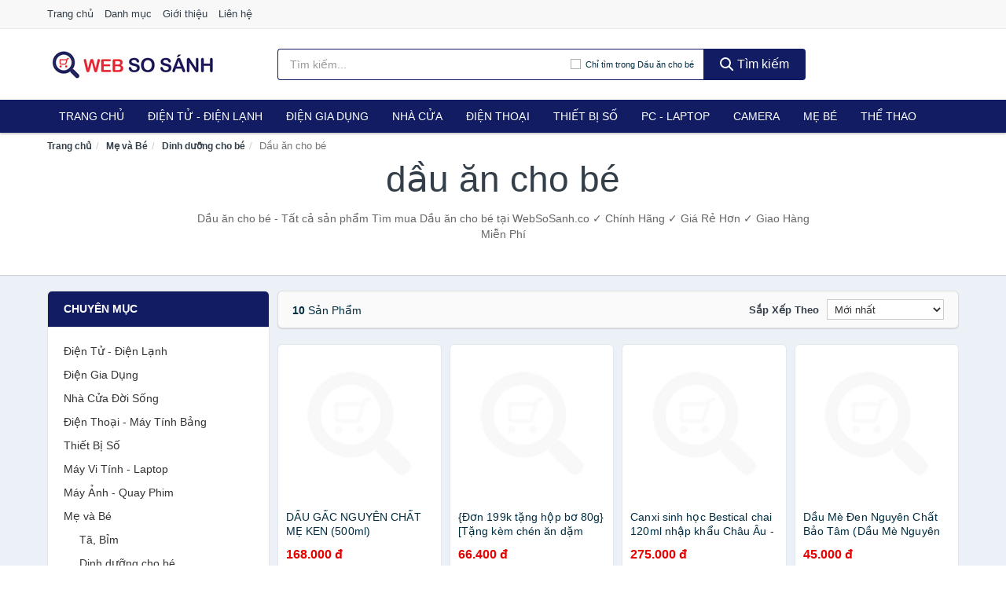

--- FILE ---
content_type: text/html; charset=UTF-8
request_url: https://websosanh.co/dau-an-cho-be-6649/
body_size: 10991
content:
<!DOCTYPE html><html lang="vi"><head prefix="og: http://ogp.me/ns# fb: http://ogp.me/ns/fb# article: http://ogp.me/ns/article#"><meta charset="utf-8"><!--[if IE]><meta http-equiv='X-UA-Compatible' content='IE=edge,chrome=1'><![endif]--><meta name="viewport" content="width=device-width,minimum-scale=1,initial-scale=1"><title>Dầu ăn cho bé hàng chất lượng, tốt cho bé » Mua giá rẻ hơn tại WebSoSanh.co</title><meta name="description" content="Dầu ăn cho bé - Tất cả sản phẩm Tìm mua Dầu ăn cho bé tại WebSoSanh.co ✓ Chính Hãng ✓ Giá Rẻ Hơn ✓ Giao Hàng Miễn Phí"><meta name="keywords" content="Tìm mua Dầu ăn cho bé tại WebSoSanh.co ✓ Chính Hãng ✓ Giá Rẻ Hơn ✓ Giao Hàng Miễn Phí"><meta name="robots" content="noodp"/><meta itemprop="name" content="Dầu ăn cho bé hàng chất lượng, tốt cho bé » Mua giá rẻ hơn tại WebSoSanh.co"><meta itemprop="description" content="Dầu ăn cho bé - Tất cả sản phẩm Tìm mua Dầu ăn cho bé tại WebSoSanh.co ✓ Chính Hãng ✓ Giá Rẻ Hơn ✓ Giao Hàng Miễn Phí"><meta itemprop="image" content="https://salt.tikicdn.com/cache/280x280/ts/product/70/ab/2f/25c1bb096148201b07f4f0be24e1f3ad.jpg"><meta name="twitter:card" content="summary"><meta name="twitter:site" content="WebSoSanh.co"><meta name="twitter:title" content="Dầu ăn cho bé hàng chất lượng, tốt cho bé » Mua giá rẻ hơn tại WebSoSanh.co"><meta name="twitter:description" content="Dầu ăn cho bé - Tất cả sản phẩm Tìm mua Dầu ăn cho bé tại WebSoSanh.co ✓ Chính Hãng ✓ Giá Rẻ Hơn ✓ Giao Hàng Miễn Phí"><meta name="twitter:creator" content="@WebSoSanh.co"><meta name="twitter:image" content="https://salt.tikicdn.com/cache/280x280/ts/product/70/ab/2f/25c1bb096148201b07f4f0be24e1f3ad.jpg"><meta property="og:title" content="Dầu ăn cho bé hàng chất lượng, tốt cho bé » Mua giá rẻ hơn tại WebSoSanh.co" /><meta property="og:type" content="website" /><meta property="og:url" content="https://websosanh.co/dau-an-cho-be-6649/" /><meta property="og:image" content="https://salt.tikicdn.com/cache/280x280/ts/product/70/ab/2f/25c1bb096148201b07f4f0be24e1f3ad.jpg" /><meta property="og:description" content="Dầu ăn cho bé - Tất cả sản phẩm Tìm mua Dầu ăn cho bé tại WebSoSanh.co ✓ Chính Hãng ✓ Giá Rẻ Hơn ✓ Giao Hàng Miễn Phí" /><meta property="og:locale" content="vi_VN" /><meta property="og:site_name" content="Web So Sánh" /><meta property="fb:app_id" content="819700182179608"/><link rel="canonical" href="https://websosanh.co/dau-an-cho-be-6649/" /><link rel="apple-touch-icon" sizes="180x180" href="https://websosanh.co/img/icons/apple-touch-icon.png"><link rel="icon" type="image/png" sizes="32x32" href="https://websosanh.co/img/icons/favicon-32x32.png"><link rel="icon" type="image/png" sizes="16x16" href="https://websosanh.co/img/icons/favicon-16x16.png"><link rel="manifest" href="https://websosanh.co/webmanifest.json"><link rel="mask-icon" href="https://websosanh.co/img/icons/safari-pinned-tab.svg" color="#111c63"><link rel="shortcut icon" href="/favicon.ico"><meta name="apple-mobile-web-app-title" content="Web So Sánh"><meta name="application-name" content="Web So Sánh"><meta name="msapplication-TileColor" content="#111c63"><meta name="msapplication-TileImage" content="https://websosanh.co/img/icons/mstile-144x144.png"><meta name="msapplication-config" content="https://websosanh.co/img/icons/browserconfig.xml"><meta name="theme-color" content="#111c63"><style type="text/css">html{font-family:-apple-system,BlinkMacSystemFont,"Segoe UI",Roboto,"Helvetica Neue",Arial,"Noto Sans",sans-serif,"Apple Color Emoji","Segoe UI Emoji","Segoe UI Symbol","Noto Color Emoji";-webkit-text-size-adjust:100%;-ms-text-size-adjust:100%}body{margin:0}article,aside,details,figcaption,figure,footer,header,hgroup,main,menu,nav,section,summary{display:block}audio,canvas,progress,video{display:inline-block;vertical-align:baseline}audio:not([controls]){display:none;height:0}[hidden],template{display:none}a{background-color:transparent}a:active,a:hover{outline:0}abbr[title]{border-bottom:1px dotted}b,strong{font-weight:600}dfn{font-style:italic}h1{margin:.67em 0;font-size:2em}mark{color:#000;background:#ff0}small{font-size:80%}sub,sup{position:relative;font-size:75%;line-height:0;vertical-align:baseline}sup{top:-.5em}sub{bottom:-.25em}img{border:0}svg:not(:root){overflow:hidden}figure{margin:1em 40px}hr{height:0;-webkit-box-sizing:content-box;-moz-box-sizing:content-box;box-sizing:content-box}pre{overflow:auto}code,kbd,pre,samp{font-family:monospace,monospace;font-size:1em}button,input,optgroup,select,textarea{margin:0;font:inherit;color:inherit}button{overflow:visible}button,select{text-transform:none}button,html input[type=button],input[type=reset],input[type=submit]{-webkit-appearance:button;cursor:pointer}button[disabled],html input[disabled]{cursor:default}button::-moz-focus-inner,input::-moz-focus-inner{padding:0;border:0}input{line-height:normal}input[type=checkbox],input[type=radio]{-webkit-box-sizing:border-box;-moz-box-sizing:border-box;box-sizing:border-box;padding:0}input[type=number]::-webkit-inner-spin-button,input[type=number]::-webkit-outer-spin-button{height:auto}input[type=search]{-webkit-box-sizing:content-box;-moz-box-sizing:content-box;box-sizing:content-box;-webkit-appearance:textfield}input[type=search]::-webkit-search-cancel-button,input[type=search]::-webkit-search-decoration{-webkit-appearance:none}fieldset{padding:.35em .625em .75em;margin:0 2px;border:1px solid silver}legend{padding:0;border:0}textarea{overflow:auto}optgroup{font-weight:600}table{border-spacing:0;border-collapse:collapse}td,th{padding:0}</style><link href="https://websosanh.co/css/s1.css" rel="stylesheet"><!--[if lt IE 9]><script src="https://oss.maxcdn.com/html5shiv/3.7.3/html5shiv.min.js"></script><script src="https://oss.maxcdn.com/respond/1.4.2/respond.min.js"></script><![endif]--><script src="https://cdn.onesignal.com/sdks/OneSignalSDK.js" async=""></script><script>var OneSignal = window.OneSignal || [];OneSignal.push(function() {OneSignal.init({appId: "67ed075a-59ff-4330-9a0d-0fb772fe1cc2"});});</script></head><body itemscope="" itemtype="http://schema.org/WebPage"><div id="header-top"><header itemscope="" itemtype="http://schema.org/WPHeader"><div id="top-header" class="hidden-xs"><div class="container"><div class="row"><div class="col-sm-12"><a href="https://websosanh.co/" title="Trang chủ">Trang chủ</a> <a href="https://websosanh.co/danh-muc/" title="Danh mục">Danh mục</a> <a href="https://websosanh.co/p/gioi-thieu.html" title="Giới thiệu">Giới thiệu</a> <a href="https://websosanh.co/p/lien-he.html" title="Liên hệ">Liên hệ</a></div></div></div></div><div id="main-header"><div class="container"><div class="row"><div class="col-xs-12 col-sm-4 col-md-3"><button type="button" class="visible-xs bnam-menu is-closed" data-toggle="offcanvas" aria-label="Menu"><span class="hamb-top"></span><span class="hamb-middle"></span><span class="hamb-bottom"></span></button><a href="https://websosanh.co/" class="logo" itemprop="headline" title="WebSoSanh.co"><img data-original="https://websosanh.co/img/logo_header.jpg" class="lazy" alt="Web So Sánh" src="[data-uri]" width="auto" height="auto"><noscript><img src="https://websosanh.co/img/logo_header.jpg" alt="Web So Sánh" srcset="https://websosanh.co/img/logo_header@2x.jpg 2x"></noscript><span class="hidden" itemprop="description">Web So Sánh</span></a></div><div id="header-search" class="hidden-xs col-sm-8 col-md-7"><form method="GET" action="https://websosanh.co/" itemprop="potentialAction" itemscope="" itemtype="http://schema.org/SearchAction"><meta itemprop="target" content="https://websosanh.co/?s={s}"><div class="input-group form"><input type="text" name="s" class="form-control" placeholder="Tìm kiếm..." aria-label="Tìm kiếm thương hiệu" value="" id="search-top"><span class="input-group-btn"><span class="btn search-category" data-cat='dau-an-cho-be-6649'>Chỉ tìm trong Dầu ăn cho bé</span><button class="btn btn-search-top" type="submit"><span class="s-icon"><span class="s-icon-circle"></span><span class="s-icon-rectangle"></span></span> Tìm kiếm</button></span></div></form></div></div></div></div></header></div><div id="search-mobi" class="container visible-xs"><div class="row"><div class="col-xs-12"><form method="GET" action="https://websosanh.co/"><div class="input-group form"><input name="s" class="search-top form-control" placeholder="Tìm kiếm..." value="" type="text" aria-label="Tìm kiếm thương hiệu"><span class="input-group-btn"><button class="btn btn-danger btn-search-top" type="submit">Tìm kiếm</button></span></div></form></div></div></div><div id="header-nav"><div class="container"><nav id="main-nav" itemscope itemtype="http://schema.org/SiteNavigationElement" aria-label="Main navigation"><ul class="menu"><li><a href="https://websosanh.co/" title="Trang chủ">Trang chủ</a></li><li class="dropdown"><a href="https://websosanh.co/dien-tu-dien-lanh-4298/" title="Điện Tử - Điện Lạnh">Điện Tử - Điện Lạnh</a><ul class="dropdown-menu"><li><a href="https://websosanh.co/tivi-5092/" title="Tivi">Tivi</a></li><li><a href="https://websosanh.co/am-thanh-phu-kien-tivi-26645/" title="Âm thanh & Phụ kiện Tivi">Âm thanh & Phụ kiện Tivi</a></li><li><a href="https://websosanh.co/may-giat-3939/" title="Máy giặt">Máy giặt</a></li><li><a href="https://websosanh.co/may-say-quan-ao-3940/" title="Máy sấy quần áo">Máy sấy quần áo</a></li><li><a href="https://websosanh.co/may-rua-chen-3941/" title="Máy rửa chén">Máy rửa chén</a></li><li><a href="https://websosanh.co/may-lanh-may-dieu-hoa-3942/" title="Máy lạnh - Máy điều hòa">Máy lạnh - Máy điều hòa</a></li><li><a href="https://websosanh.co/may-nuoc-nong-3943/" title="Máy nước nóng">Máy nước nóng</a></li><li><a href="https://websosanh.co/tu-lanh-2405/" title="Tủ lạnh">Tủ lạnh</a></li><li><a href="https://websosanh.co/tu-dong-tu-mat-3945/" title="Tủ đông - Tủ mát">Tủ đông - Tủ mát</a></li><li><a href="https://websosanh.co/tu-uop-ruou-3946/" title="Tủ ướp rượu">Tủ ướp rượu</a></li><li><a href="https://websosanh.co/phu-kien-dien-lanh-8151/" title="Phụ kiện điện lạnh">Phụ kiện điện lạnh</a></li></ul></li><li class="dropdown o-col"><a href="https://websosanh.co/dien-gia-dung-1959/" title="Điện Gia Dụng">Điện Gia Dụng</a><ul class="dropdown-menu"><li><a href="https://websosanh.co/do-dung-nha-bep-1961/" title="Đồ dùng nhà bếp">Đồ dùng nhà bếp</a></li><li><a href="https://websosanh.co/thiet-bi-gia-dinh-2023/" title="Thiết bị gia đình">Thiết bị gia đình</a></li></ul></li><li class="dropdown"><a href="https://websosanh.co/nha-cua-doi-song-1960/" title="Nhà Cửa Đời Sống">Nhà Cửa</a><ul class="dropdown-menu"><li><a href="https://websosanh.co/nha-bep-2028/" title="Dụng cụ nhà bếp">Dụng cụ nhà bếp</a></li><li><a href="https://websosanh.co/phong-an-2031/" title="Đồ dùng phòng ăn">Đồ dùng phòng ăn</a></li><li><a href="https://websosanh.co/do-dung-phong-ngu-8390/" title="Đồ dùng phòng ngủ">Đồ dùng phòng ngủ</a></li><li><a href="https://websosanh.co/noi-that-2227/" title="Nội thất">Nội thất</a></li><li><a href="https://websosanh.co/trang-tri-nha-cua-2050/" title="Trang trí nhà cửa">Trang trí nhà cửa</a></li><li><a href="https://websosanh.co/den-thiet-bi-chieu-sang-2092/" title="Đèn & thiết bị chiếu sáng">Đèn & thiết bị chiếu sáng</a></li><li><a href="https://websosanh.co/ngoai-troi-san-vuon-2300/" title="Ngoài trời & sân vườn">Ngoài trời & sân vườn</a></li><li><a href="https://websosanh.co/do-dung-va-thiet-bi-nha-tam-2043/" title="Đồ dùng và thiết bị nhà tắm">Đồ dùng và thiết bị nhà tắm</a></li><li><a href="https://websosanh.co/sua-chua-nha-cua-2051/" title="Sửa chữa nhà cửa">Sửa chữa nhà cửa</a></li><li><a href="https://websosanh.co/nhac-cu-10145/" title="Nhạc cụ">Nhạc cụ</a></li><li><a href="https://websosanh.co/hoa-tuoi-va-cay-canh-18929/" title="Hoa tươi và cây cảnh">Hoa tươi và cây cảnh</a></li><li><a href="https://websosanh.co/thiet-bi-dieu-khien-thong-minh-20569/" title="Thiết bị điều khiển thông minh">Thiết bị điều khiển thông minh</a></li><li><a href="https://websosanh.co/dung-cu-diet-chuot-con-trung-23081/" title="Dụng cụ diệt chuột, côn trùng">Dụng cụ diệt chuột, côn trùng</a></li><li><a href="https://websosanh.co/pin-va-dung-cu-sac-pin-23089/" title="Pin và dụng cụ sạc pin">Pin và dụng cụ sạc pin</a></li><li><a href="https://websosanh.co/o-cam-dien-2098/" title="Ổ cắm điện">Ổ cắm điện</a></li><li><a href="https://websosanh.co/dung-cu-ve-sinh-23095/" title="Dụng cụ vệ sinh">Dụng cụ vệ sinh</a></li><li><a href="https://websosanh.co/phu-kien-giat-ui-23121/" title="Phụ kiện giặt ủi">Phụ kiện giặt ủi</a></li><li><a href="https://websosanh.co/bao-ve-nha-cua-23123/" title="Bảo vệ nhà cửa">Bảo vệ nhà cửa</a></li><li><a href="https://websosanh.co/do-tho-cung-23131/" title="Đồ thờ cúng">Đồ thờ cúng</a></li><li><a href="https://websosanh.co/vat-pham-phong-thuy-5925/" title="Vật phẩm phong thủy">Vật phẩm phong thủy</a></li><li><a href="https://websosanh.co/on-ap-bien-ap-11931/" title="Ổn áp, biến áp">Ổn áp, biến áp</a></li></ul></li><li class="dropdown o-col"><a href="https://websosanh.co/dien-thoai-may-tinh-bang-1866/" title="Điện Thoại - Máy Tính Bảng">Điện Thoại</a><ul class="dropdown-menu"><li><a href="https://websosanh.co/dien-thoai-smartphone-1872/" title="Điện thoại Smartphone">Điện thoại Smartphone</a></li><li><a href="https://websosanh.co/may-tinh-bang-1871/" title="Máy tính bảng">Máy tính bảng</a></li><li><a href="https://websosanh.co/may-doc-sach-28933/" title="Máy đọc sách">Máy đọc sách</a></li><li><a href="https://websosanh.co/dien-thoai-pho-thong-1873/" title="Điện thoại phổ thông">Điện thoại phổ thông</a></li><li><a href="https://websosanh.co/dien-thoai-ban-8138/" title="Điện thoại bàn">Điện thoại bàn</a></li></ul></li><li class="dropdown o-col"><a href="https://websosanh.co/thiet-bi-so-1892/" title="Thiết Bị Số">Thiết Bị Số</a><ul class="dropdown-menu"><li><a href="https://websosanh.co/thiet-bi-am-thanh-va-phu-kien-8292/" title="Thiết Bị Âm Thanh và Phụ Kiện">Thiết Bị Âm Thanh và Phụ Kiện</a></li><li><a href="https://websosanh.co/thiet-bi-choi-game-va-phu-kien-2744/" title="Thiết Bị Chơi Game và Phụ Kiện">Thiết Bị Chơi Game và Phụ Kiện</a></li><li><a href="https://websosanh.co/thiet-bi-deo-thong-minh-va-phu-kien-8116/" title="Thiết Bị Đeo Thông Minh và Phụ Kiện">Thiết Bị Đeo Thông Minh và Phụ Kiện</a></li><li><a href="https://websosanh.co/thiet-bi-thong-minh-va-linh-kien-dien-tu-28509/" title="Thiết Bị Thông Minh và Linh Kiện Điện Tử">Thiết Bị Thông Minh và Linh Kiện Điện Tử</a></li><li><a href="https://websosanh.co/phu-kien-dien-thoai-va-may-tinh-bang-8291/" title="Phụ Kiện Điện Thoại và Máy Tính Bảng">Phụ Kiện Điện Thoại và Máy Tính Bảng</a></li><li><a href="https://websosanh.co/phu-kien-may-tinh-va-laptop-28747/" title="Phụ kiện máy tính và Laptop">Phụ kiện máy tính và Laptop</a></li></ul></li><li class="dropdown o-col"><a href="https://websosanh.co/may-vi-tinh-laptop-1923/" title="Máy Vi Tính - Laptop">PC - Laptop</a><ul class="dropdown-menu"><li><a href="https://websosanh.co/laptop-8172/" title="Laptop">Laptop</a></li><li><a href="https://websosanh.co/thiet-bi-van-phong-thiet-bi-ngoai-vi-12961/" title="Thiết Bị Văn Phòng - Thiết Bị Ngoại Vi">Thiết Bị Văn Phòng - Thiết Bị Ngoại Vi</a></li><li><a href="https://websosanh.co/thiet-bi-luu-tru-8137/" title="Thiết Bị Lưu Trữ">Thiết Bị Lưu Trữ</a></li><li><a href="https://websosanh.co/thiet-bi-mang-2740/" title="Thiết Bị Mạng">Thiết Bị Mạng</a></li><li><a href="https://websosanh.co/pc-may-tinh-bo-8170/" title="PC - Máy Tính Bộ">PC - Máy Tính Bộ</a></li><li><a href="https://websosanh.co/linh-kien-may-tinh-phu-kien-may-tinh-8206/" title="Linh Kiện Máy Tính - Phụ Kiện Máy Tính">Linh Kiện Máy Tính - Phụ Kiện Máy Tính</a></li></ul></li><li class="dropdown o-col"><a href="https://websosanh.co/may-anh-quay-phim-1878/" title="Máy Ảnh - Quay Phim">Camera</a><ul class="dropdown-menu"><li><a href="https://websosanh.co/may-anh-28883/" title="Máy Ảnh">Máy Ảnh</a></li><li><a href="https://websosanh.co/phu-kien-may-anh-may-quay-1895/" title="Phụ Kiện Máy Ảnh, Máy Quay">Phụ Kiện Máy Ảnh, Máy Quay</a></li><li><a href="https://websosanh.co/balo-tui-dung-bao-da-1917/" title="Balo - Túi Đựng - Bao Da">Balo - Túi Đựng - Bao Da</a></li><li><a href="https://websosanh.co/ong-kinh-ong-ngam-28871/" title="Ống Kính - Ống Ngắm">Ống Kính - Ống Ngắm</a></li><li><a href="https://websosanh.co/ong-kinh-lens-2834/" title="Ống Kính (Lens)">Ống Kính (Lens)</a></li><li><a href="https://websosanh.co/thiet-bi-anh-sang-28891/" title="Thiết Bị Ánh Sáng">Thiết Bị Ánh Sáng</a></li><li><a href="https://websosanh.co/thiet-bi-quay-phim-28899/" title="Thiết Bị Quay Phim">Thiết Bị Quay Phim</a></li><li><a href="https://websosanh.co/camera-giam-sat-4154/" title="Camera Giám Sát">Camera Giám Sát</a></li><li><a href="https://websosanh.co/may-bay-camera-va-phu-kien-8124/" title="Máy Bay Camera và Phụ Kiện">Máy Bay Camera và Phụ Kiện</a></li><li><a href="https://websosanh.co/camera-hanh-trinh-action-camera-va-phu-kien-28911/" title="Camera Hành Trình - Action Camera và Phụ Kiện">Camera Hành Trình - Action Camera và Phụ Kiện</a></li></ul></li><li class="dropdown o-col"><a href="https://websosanh.co/me-va-be-2626/" title="Mẹ và Bé">Mẹ Bé</a><ul class="dropdown-menu"><li><a href="https://websosanh.co/ta-bim-cho-be-2628/" title="Tã, Bỉm">Tã, Bỉm</a></li><li><a href="https://websosanh.co/dinh-duong-cho-be-8416/" title="Dinh dưỡng cho bé">Dinh dưỡng cho bé</a></li><li><a href="https://websosanh.co/dinh-duong-cho-me-10493/" title="Dinh dưỡng cho mẹ">Dinh dưỡng cho mẹ</a></li><li><a href="https://websosanh.co/dinh-duong-cho-nguoi-lon-10495/" title="Dinh dưỡng cho người lớn">Dinh dưỡng cho người lớn</a></li><li><a href="https://websosanh.co/do-dung-cho-be-11678/" title="Đồ dùng cho bé">Đồ dùng cho bé</a></li><li><a href="https://websosanh.co/thoi-trang-cho-me-va-be-11680/" title="Thời Trang Cho Mẹ Và Bé">Thời Trang Cho Mẹ Và Bé</a></li><li><a href="https://websosanh.co/do-choi-5327/" title="Đồ chơi">Đồ chơi</a></li><li><a href="https://websosanh.co/cham-soc-me-mang-thai-sau-sinh-2717/" title="Chăm sóc mẹ mang thai, sau sinh">Chăm sóc mẹ mang thai, sau sinh</a></li><li><a href="https://websosanh.co/chuan-bi-mang-thai-10647/" title="Chuẩn bị mang thai">Chuẩn bị mang thai</a></li></ul></li><li class="dropdown"><a href="https://websosanh.co/the-thao-da-ngoai-2052/" title="Thể Thao - Dã Ngoại">Thể Thao</a><ul class="dropdown-menu"><li><a href="https://websosanh.co/cac-mon-the-thao-choi-vot-8488/" title="Các môn thể thao chơi vợt">Các môn thể thao chơi vợt</a></li><li><a href="https://websosanh.co/the-thao-dong-doi-4304/" title="Các môn thể thao đồng đội">Các môn thể thao đồng đội</a></li><li><a href="https://websosanh.co/cac-mon-the-thao-doi-khang-23197/" title="Các môn thể thao đối kháng">Các môn thể thao đối kháng</a></li><li><a href="https://websosanh.co/cac-mon-the-thao-khac-24079/" title="Các môn thể thao khác">Các môn thể thao khác</a></li><li><a href="https://websosanh.co/dung-cu-thiet-bi-tap-the-thao-24205/" title="Dụng cụ - thiết bị tập thể thao">Dụng cụ - thiết bị tập thể thao</a></li><li><a href="https://websosanh.co/giay-the-thao-nam-6903/" title="Giày thể thao nam">Giày thể thao nam</a></li><li><a href="https://websosanh.co/trang-phuc-the-thao-nam-6217/" title="Trang phục thể thao nam">Trang phục thể thao nam</a></li><li><a href="https://websosanh.co/giay-the-thao-nu-6904/" title="Giày thể thao nữ">Giày thể thao nữ</a></li><li><a href="https://websosanh.co/trang-phuc-the-thao-nu-6218/" title="Trang phục thể thao nữ">Trang phục thể thao nữ</a></li><li><a href="https://websosanh.co/dung-cu-leo-nui-24335/" title="Dụng cụ leo núi">Dụng cụ leo núi</a></li><li><a href="https://websosanh.co/do-dung-da-ngoai-8505/" title="Đồ dùng dã ngoại">Đồ dùng dã ngoại</a></li><li><a href="https://websosanh.co/dung-cu-cau-ca-24371/" title="Dụng cụ câu cá">Dụng cụ câu cá</a></li><li><a href="https://websosanh.co/phu-kien-the-thao-24383/" title="Phụ kiện thể thao">Phụ kiện thể thao</a></li><li><a href="https://websosanh.co/the-thao-duoi-nuoc-8490/" title="Thể thao dưới nước">Thể thao dưới nước</a></li><li><a href="https://websosanh.co/thuc-pham-bo-sung-nang-luong-10880/" title="Thực phẩm bổ sung năng lượng">Thực phẩm bổ sung năng lượng</a></li></ul></li><li class="dropdown o-col"><a href="https://websosanh.co/o-to-xe-may-xe-dap-8671/" title="Ô Tô - Xe Máy - Xe Đạp">Xe</a><ul class="dropdown-menu"><li><a href="https://websosanh.co/xe-may-8674/" title="Xe máy">Xe máy</a></li><li><a href="https://websosanh.co/xe-dien-6147/" title="Xe điện">Xe điện</a></li><li><a href="https://websosanh.co/xe-dap-8508/" title="Xe đạp">Xe đạp</a></li><li><a href="https://websosanh.co/xe-scooter-8512/" title="Xe Scooter">Xe Scooter</a></li><li><a href="https://websosanh.co/o-to-8672/" title="Ô tô">Ô tô</a></li><li><a href="https://websosanh.co/phu-kien-cham-soc-xe-24909/" title="Phụ kiện - Chăm sóc xe">Phụ kiện - Chăm sóc xe</a></li><li><a href="https://websosanh.co/dich-vu-lap-dat-17285/" title="Dịch vụ, lắp đặt">Dịch vụ, lắp đặt</a></li></ul></li></ul></nav></div></div><div class="overlay"></div><script type="application/ld+json">{"@context":"http://schema.org","@type":"BreadcrumbList","itemListElement":[{"@type":"ListItem","position":1,"item":{"@id":"https://websosanh.co/","name":"Web So Sánh"}},{"@type":"ListItem","position":2,"item":{"@id":"https://websosanh.co/me-va-be-2549/","name":"Mẹ và Bé"}},{"@type":"ListItem","position":3,"item":{"@id":"https://websosanh.co/dinh-duong-cho-be-8339/","name":"Dinh dưỡng cho bé"}},{"@type":"ListItem","position":4,"item":{"@id":"https://websosanh.co/dau-an-cho-be-6649/","name":"Dầu ăn cho bé"}}]}</script><div id="breadcrumb"><div class="container"><ol class="breadcrumb"><li><a href="https://websosanh.co/" title="Trang chủ Web So Sánh">Trang chủ</a></li><li><a href="https://websosanh.co/me-va-be-2549/" title="Mẹ và Bé">Mẹ và Bé</a></li><li><a href="https://websosanh.co/dinh-duong-cho-be-8339/" title="Dinh dưỡng cho bé">Dinh dưỡng cho bé</a></li><li class="active hidden-xs">Dầu ăn cho bé</li></ol></div></div><main><div id="main_head" class="box-shadow"><div class="container"><div class="row text-center"><h1 class="page-title">Dầu ăn cho bé</h1><div class="page-desc col-xs-12 col-xs-offset-0 col-sm-10 col-sm-offset-1 col-md-8 col-md-offset-2">Dầu ăn cho bé - Tất cả sản phẩm Tìm mua Dầu ăn cho bé tại WebSoSanh.co ✓ Chính Hãng ✓ Giá Rẻ Hơn ✓ Giao Hàng Miễn Phí</div></div></div></div><div id="main" class="container"><div class="row"><div id="bn_l" class="hidden-xs col-sm-3"><aside class="sidebar sidebar-left"><div class="widget widget-product-cat"><h2 class="widget-title">Chuyên mục</h2><div class="widget-content"><ul><li><a href="https://websosanh.co/dien-tu-dien-lanh-4298/" title="Điện Tử - Điện Lạnh">Điện Tử - Điện Lạnh</a></li><li><a href="https://websosanh.co/dien-gia-dung-1959/" title="Điện Gia Dụng">Điện Gia Dụng</a></li><li><a href="https://websosanh.co/nha-cua-doi-song-1960/" title="Nhà Cửa Đời Sống">Nhà Cửa Đời Sống</a></li><li><a href="https://websosanh.co/dien-thoai-may-tinh-bang-1866/" title="Điện Thoại - Máy Tính Bảng">Điện Thoại - Máy Tính Bảng</a></li><li><a href="https://websosanh.co/thiet-bi-so-1892/" title="Thiết Bị Số">Thiết Bị Số</a></li><li><a href="https://websosanh.co/may-vi-tinh-laptop-1923/" title="Máy Vi Tính - Laptop">Máy Vi Tính - Laptop</a></li><li><a href="https://websosanh.co/may-anh-quay-phim-1878/" title="Máy Ảnh - Quay Phim">Máy Ảnh - Quay Phim</a></li><li><a href="https://websosanh.co/me-va-be-2626/" title="Mẹ và Bé">Mẹ và Bé</a><ul><li><a href="https://websosanh.co/ta-bim-cho-be-2628/" title="Tã, Bỉm">Tã, Bỉm</a></li><li><a href="https://websosanh.co/dinh-duong-cho-be-8416/" title="Dinh dưỡng cho bé">Dinh dưỡng cho bé</a><ul><li><a href="https://websosanh.co/sua-bot-cho-be-2677/" title="Sữa bột cho bé">Sữa bột cho bé</a></li><li><a href="https://websosanh.co/sua-cong-thuc-pha-san-10496/" title="Sữa công thức pha sẵn">Sữa công thức pha sẵn</a></li><li><a href="https://websosanh.co/bot-an-dam-2683/" title="Bột ăn dặm">Bột ăn dặm</a></li><li><a href="https://websosanh.co/vitamins-10500/" title="Vitamins">Vitamins</a></li><li><a href="https://websosanh.co/nuoc-trai-cay-cho-be-10501/" title="Nước trái cây cho bé">Nước trái cây cho bé</a></li><li><a href="https://websosanh.co/banh-an-dam-6647/" title="Bánh ăn dặm">Bánh ăn dặm</a></li><li><a href="https://websosanh.co/banh-quy-10525/" title="Bánh quy">Bánh quy</a></li><li><a href="https://websosanh.co/thuc-pham-che-bien-san-6648/" title="Thực phẩm chế biến sẵn">Thực phẩm chế biến sẵn</a></li><li><a href="https://websosanh.co/dau-an-cho-be-6649/" class="active" title="Dầu ăn cho bé">Dầu ăn cho bé</a><ul></ul></li><li><a href="https://websosanh.co/tra-va-thuc-uong-cho-be-2686/" title="Trà và Thức uống cho bé">Trà và Thức uống cho bé</a></li></ul></li><li><a href="https://websosanh.co/dinh-duong-cho-me-10493/" title="Dinh dưỡng cho mẹ">Dinh dưỡng cho mẹ</a></li><li><a href="https://websosanh.co/dinh-duong-cho-nguoi-lon-10495/" title="Dinh dưỡng cho người lớn">Dinh dưỡng cho người lớn</a></li><li><a href="https://websosanh.co/do-dung-cho-be-11678/" title="Đồ dùng cho bé">Đồ dùng cho bé</a></li><li><a href="https://websosanh.co/thoi-trang-cho-me-va-be-11680/" title="Thời Trang Cho Mẹ Và Bé">Thời Trang Cho Mẹ Và Bé</a></li><li><a href="https://websosanh.co/do-choi-5327/" title="Đồ chơi">Đồ chơi</a></li><li><a href="https://websosanh.co/cham-soc-me-mang-thai-sau-sinh-2717/" title="Chăm sóc mẹ mang thai, sau sinh">Chăm sóc mẹ mang thai, sau sinh</a></li><li><a href="https://websosanh.co/chuan-bi-mang-thai-10647/" title="Chuẩn bị mang thai">Chuẩn bị mang thai</a></li></ul></li><li><a href="https://websosanh.co/the-thao-da-ngoai-2052/" title="Thể Thao - Dã Ngoại">Thể Thao - Dã Ngoại</a></li><li><a href="https://websosanh.co/o-to-xe-may-xe-dap-8671/" title="Ô Tô - Xe Máy - Xe Đạp">Ô Tô - Xe Máy - Xe Đạp</a></li></ul></div></div><div class="widget widget-product-brand"><h2 class="widget-title">Thương hiệu</h2><div class="widget-content"><div id="widget_search_brand"><input type="text" class="form-control" aria-label="Tìm Thương hiệu"></div><ul id="widget_brands"><li><a href="?thuong-hieu=bao-tam" title="Dầu ăn cho bé thương hiệu BẢO TÂM"><span></span>BẢO TÂM</a></li><li><a href="?thuong-hieu=maguzt" title="Dầu ăn cho bé thương hiệu Maguzt"><span></span>Maguzt</a></li><li><a href="?thuong-hieu=bestical" title="Dầu ăn cho bé thương hiệu BESTICAL"><span></span>BESTICAL</a></li><li><a href="?thuong-hieu=diep-chi-organic" title="Dầu ăn cho bé thương hiệu Diệp Chi Organic"><span></span>Diệp Chi Organic</a></li><li><a href="?thuong-hieu=me-ken" title="Dầu ăn cho bé thương hiệu MẸ KEN"><span></span>MẸ KEN</a></li><li><a href="?thuong-hieu=ranee" title="Dầu ăn cho bé thương hiệu Ranee"><span></span>Ranee</a></li></ul></div></div><div class="widget widget-filter-price hide"><h2 class="widget-title title14">Giá</h2><div class="widget-content"><div class="range-filter"><div id="slider-range"></div><form id="loc_gia" class="text-center" action="https://websosanh.co/dau-an-cho-be-6649/" method="GET"><div id="amount"></div><div style="padding-top: 10px"><button class="btn-filter">Lọc giá</button></div></form></div></div></div></aside></div><div id="bn_r" class="col-xs-12 col-sm-9"><section class="product-box"><div id="product_filter" class="box-shadow"><div id="box_count_product"><strong>10</strong> sản phẩm</div><div class="box_filter pull-right"><form class="form-inline" method="GET"><label>Sắp xếp theo </label><select class="form-control" name="sap-xep" aria-label="Sắp xếp"><option value="moi-nhat">Mới nhất</option><option value="gia-tang">Giá từ thấp đến cao</option><option value="gia-giam">Giá từ cao đến thấp</option></select></form></div></div><div class="product-list row"><div class="col-xs-6 col-sm-4 col-md-3 ip vjcht"krmjsw="3136382e3GU030HY3LCP0NYQ"><a href="https://websosanh.co/dau-gac-nguyen-chat-me-ken-500ml-nti35607130.html" title="DẦU GẤC NGUYÊN CHẤT MẸ KEN (500ml)"><div><img src="https://websosanh.co/img/no-pro.jpg" alt="img"><img data-original="https://salt.tikicdn.com/cache/200x200/ts/product/d2/da/fb/2d7a79ffbbe8353d4fb69378616f8d81.jpg" class="lazy bn-abg" src="https://websosanh.co/img/no-pro.jpg" alt="DẦU GẤC NGUYÊN CHẤT MẸ KEN (500ml)"><noscript><img src="https://salt.tikicdn.com/cache/200x200/ts/product/d2/da/fb/2d7a79ffbbe8353d4fb69378616f8d81.jpg"></noscript></div><span>DẦU GẤC NGUYÊN CHẤT MẸ KEN (500ml)</span><span>537.764 đ</span></a></div><div class="col-xs-6 col-sm-4 col-md-3 ip vjcht"krmjsw="3N6362EPeOY343030"><a href="https://websosanh.co/dau-an-dinh-duong-cho-tre-ranee-nti141091215.html" title="{Đơn 199k tặng hộp bơ 80g} [Tặng kèm chén ăn dặm hình cá] Dầu ăn dinh dưỡng cho trẻ Ranee KIDS 250ml + tặng kèm chén ăn dặm cao cấp hình cá"><div><img src="https://websosanh.co/img/no-pro.jpg" alt="img"><img data-original="https://salt.tikicdn.com/cache/200x200/ts/product/c8/d3/c5/603c38f7e4594c4a0dd2f06ebf798c03.jpg" class="lazy bn-abg" src="https://websosanh.co/img/no-pro.jpg" alt="{Đơn 199k tặng hộp bơ 80g} [Tặng kèm chén ăn dặm hình cá] Dầu ăn dinh dưỡng cho trẻ Ranee KIDS 250ml + tặng kèm chén ăn dặm cao cấp hình cá"><noscript><img src="https://salt.tikicdn.com/cache/200x200/ts/product/c8/d3/c5/603c38f7e4594c4a0dd2f06ebf798c03.jpg"></noscript></div><span>{Đơn 199k tặng hộp bơ 80g} [Tặng kèm chén ăn dặm hình cá] Dầu ăn dinh dưỡng cho trẻ Ranee KIDS 250ml + tặng kèm chén ăn dặm cao cấp hình cá</span><span>555.127 đ</span></a></div><div class="col-xs-6 col-sm-4 col-md-3 ip vjcht"krmjsw="N32L37G352e3030Y3U0ZN"><a href="https://websosanh.co/canxi-sinh-hoc-bestical-chai-nti273730750.html" title="Canxi sinh học Bestical chai 120ml nhập khẩu Châu Âu - Bé cao lớn vượt trội"><div><img src="https://websosanh.co/img/no-pro.jpg" alt="img"><img data-original="https://salt.tikicdn.com/cache/200x200/ts/product/a0/c7/06/16164cd8724e546f68b40ab03e959c3f.jpg" class="lazy bn-abg" src="https://websosanh.co/img/no-pro.jpg" alt="Canxi sinh học Bestical chai 120ml nhập khẩu Châu Âu - Bé cao lớn vượt trội"><noscript><img src="https://salt.tikicdn.com/cache/200x200/ts/product/a0/c7/06/16164cd8724e546f68b40ab03e959c3f.jpg"></noscript></div><span>Canxi sinh học Bestical chai 120ml nhập khẩu Châu Âu - Bé cao lớn vượt trội</span><span>1.981.013 đ</span></a></div><div class="col-xs-6 col-sm-4 col-md-3 ip vjcht"krmjsw="34352YeHTT3N03XC03SL0"><a href="https://websosanh.co/dau-me-den-nguyen-chat-bao-tam-nti201146272.html" title="Dầu Mè Đen Nguyên Chất Bảo Tâm (Dầu Mè Nguyên Chất, Dầu Vừng Đen Nguyên Chất) – Sản xuất từ Hạt Mè Đen Thuần Chủng Tự nhiên, Cao cấp - Nấu Canh, Trộn Salad, Cho bé Ăn Dặm - Hàng Chính Hãng – 50 ml"><div><img src="https://websosanh.co/img/no-pro.jpg" alt="img"><img data-original="https://salt.tikicdn.com/cache/200x200/ts/product/bc/19/30/6a21f301de64341f1df1fe3fe7a85b49.png" class="lazy bn-abg" src="https://websosanh.co/img/no-pro.jpg" alt="Dầu Mè Đen Nguyên Chất Bảo Tâm (Dầu Mè Nguyên Chất, Dầu Vừng Đen Nguyên Chất) – Sản xuất từ Hạt Mè Đen Thuần Chủng Tự nhiên, Cao cấp - Nấu Canh, Trộn Salad, Cho bé Ăn Dặm - Hàng Chính Hãng – 50 ml"><noscript><img src="https://salt.tikicdn.com/cache/200x200/ts/product/bc/19/30/6a21f301de64341f1df1fe3fe7a85b49.png"></noscript></div><span>Dầu Mè Đen Nguyên Chất Bảo Tâm (Dầu Mè Nguyên Chất, Dầu Vừng Đen Nguyên Chất) – Sản xuất từ Hạt Mè Đen Thuần Chủng Tự nhiên, Cao cấp - Nấu Canh, Trộn Salad, Cho bé Ăn Dặm - Hàng Chính Hãng – 50 ml</span><span>128.733 đ</span></a></div><div class="col-xs-6 col-sm-4 col-md-3 ip vjcht"krmjsw="UU3BQ231P3J8TH2eF303030"><a href="https://websosanh.co/dau-me-den-nguyen-chat-bao-tam-nti11194555.html" title="Dầu Mè Đen Nguyên Chất Bảo Tâm (Dầu Mè Nguyên Chất, Dầu Vừng Đen Nguyên Chất) – Sản xuất từ Hạt Mè Đen Thuần Chủng Tự nhiên, Cao cấp - Nấu Canh, Trộn Salad, Cho bé Ăn Dặm - Hàng Chính Hãng – 500 ml"><div><img src="https://websosanh.co/img/no-pro.jpg" alt="img"><img data-original="https://salt.tikicdn.com/cache/200x200/ts/product/42/3d/03/c1e6123ccc187d9b6e88367aefb192fb.jpg" class="lazy bn-abg" src="https://websosanh.co/img/no-pro.jpg" alt="Dầu Mè Đen Nguyên Chất Bảo Tâm (Dầu Mè Nguyên Chất, Dầu Vừng Đen Nguyên Chất) – Sản xuất từ Hạt Mè Đen Thuần Chủng Tự nhiên, Cao cấp - Nấu Canh, Trộn Salad, Cho bé Ăn Dặm - Hàng Chính Hãng – 500 ml"><noscript><img src="https://salt.tikicdn.com/cache/200x200/ts/product/42/3d/03/c1e6123ccc187d9b6e88367aefb192fb.jpg"></noscript></div><span>Dầu Mè Đen Nguyên Chất Bảo Tâm (Dầu Mè Nguyên Chất, Dầu Vừng Đen Nguyên Chất) – Sản xuất từ Hạt Mè Đen Thuần Chủng Tự nhiên, Cao cấp - Nấu Canh, Trộn Salad, Cho bé Ăn Dặm - Hàng Chính Hãng – 500 ml</span><span>970.352 đ</span></a></div><div class="col-xs-6 col-sm-4 col-md-3 ip vjcht"krmjsw="34322e3JP9Q3030BG"><a href="https://websosanh.co/dau-gac-cho-be-an-dam-maguzt-60ml-nti116328408.html" title="Dầu Gấc Cho Bé ăn dặm Maguzt 60ml"><div><img src="https://websosanh.co/img/no-pro.jpg" alt="img"><img data-original="https://salt.tikicdn.com/cache/200x200/ts/product/1b/75/e2/663dafa403289f2c1b163396d43338c2.png" class="lazy bn-abg" src="https://websosanh.co/img/no-pro.jpg" alt="Dầu Gấc Cho Bé ăn dặm Maguzt 60ml"><noscript><img src="https://salt.tikicdn.com/cache/200x200/ts/product/1b/75/e2/663dafa403289f2c1b163396d43338c2.png"></noscript></div><span>Dầu Gấc Cho Bé ăn dặm Maguzt 60ml</span><span>162.142 đ</span></a></div><div class="col-xs-6 col-sm-4 col-md-3 ip vjcht"krmjsw="M3S33FYL8S2e36F3030NF"><a href="https://websosanh.co/dau-me-den-an-dam-maguzt-nguyen-nti113759720.html" title="Dầu Mè Đen Ăn Dặm Maguzt Nguyên Chất"><div><img src="https://websosanh.co/img/no-pro.jpg" alt="img"><img data-original="https://salt.tikicdn.com/cache/200x200/ts/product/ff/5b/03/da909ed175fa01d4c30fd0a108d1b69e.png" class="lazy bn-abg" src="https://websosanh.co/img/no-pro.jpg" alt="Dầu Mè Đen Ăn Dặm Maguzt Nguyên Chất"><noscript><img src="https://salt.tikicdn.com/cache/200x200/ts/product/ff/5b/03/da909ed175fa01d4c30fd0a108d1b69e.png"></noscript></div><span>Dầu Mè Đen Ăn Dặm Maguzt Nguyên Chất</span><span>122.128 đ</span></a></div><div class="col-xs-6 col-sm-4 col-md-3 ip vjcht"krmjsw="313136IJ2eA383YO030W"><a href="https://websosanh.co/dau-oc-cho-cho-be-an-dam-maguzt-nti113625771.html" title="Dầu Óc Chó cho bé ăn dặm Maguzt nguyên chất"><div><img src="https://websosanh.co/img/no-pro.jpg" alt="img"><img data-original="https://salt.tikicdn.com/cache/200x200/ts/product/b6/39/e7/4a04874fd88e872cb3ee263ac18fefcd.png" class="lazy bn-abg" src="https://websosanh.co/img/no-pro.jpg" alt="Dầu Óc Chó cho bé ăn dặm Maguzt nguyên chất"><noscript><img src="https://salt.tikicdn.com/cache/200x200/ts/product/b6/39/e7/4a04874fd88e872cb3ee263ac18fefcd.png"></noscript></div><span>Dầu Óc Chó cho bé ăn dặm Maguzt nguyên chất</span><span>133.534 đ</span></a></div><div class="col-xs-6 col-sm-4 col-md-3 ip vjcht"krmjsw="35D3M62HXYe3F8303I0E"><a href="https://websosanh.co/dau-me-den-nguyen-chat-bao-tam-nti43749988.html" title="Dầu Mè Đen Nguyên Chất Bảo Tâm (Dầu Mè Nguyên Chất, Dầu Vừng Đen Nguyên Chất) – Sản xuất từ Hạt Mè Đen Thuần Chủng Tự nhiên, Cao cấp - Nấu Canh, Trộn Salad, Cho bé Ăn Dặm - Hàng Chính Hãng – 120 ml"><div><img src="https://websosanh.co/img/no-pro.jpg" alt="img"><img data-original="https://salt.tikicdn.com/cache/200x200/ts/product/9b/30/17/0d176835d4c81eb1d5ab4494faf92632.jpg" class="lazy bn-abg" src="https://websosanh.co/img/no-pro.jpg" alt="Dầu Mè Đen Nguyên Chất Bảo Tâm (Dầu Mè Nguyên Chất, Dầu Vừng Đen Nguyên Chất) – Sản xuất từ Hạt Mè Đen Thuần Chủng Tự nhiên, Cao cấp - Nấu Canh, Trộn Salad, Cho bé Ăn Dặm - Hàng Chính Hãng – 120 ml"><noscript><img src="https://salt.tikicdn.com/cache/200x200/ts/product/9b/30/17/0d176835d4c81eb1d5ab4494faf92632.jpg"></noscript></div><span>Dầu Mè Đen Nguyên Chất Bảo Tâm (Dầu Mè Nguyên Chất, Dầu Vừng Đen Nguyên Chất) – Sản xuất từ Hạt Mè Đen Thuần Chủng Tự nhiên, Cao cấp - Nấu Canh, Trộn Salad, Cho bé Ăn Dặm - Hàng Chính Hãng – 120 ml</span><span>125.255 đ</span></a></div><div class="col-xs-6 col-sm-4 col-md-3 ip vjcht"krmjsw="C393C93Y92eTC39U3N9V3Q9J"><a href="https://websosanh.co/dau-toi-diep-chi-gold-30ml-nti20443785.html" title="Dầu tỏi Diệp Chi Gold 30ml"><div><img src="https://websosanh.co/img/no-pro.jpg" alt="img"><img data-original="https://salt.tikicdn.com/cache/200x200/ts/product/24/9d/84/34beab9a4ae5e9531ff3a70307fb9524.jpg" class="lazy bn-abg" src="https://websosanh.co/img/no-pro.jpg" alt="Dầu tỏi Diệp Chi Gold 30ml"><noscript><img src="https://salt.tikicdn.com/cache/200x200/ts/product/24/9d/84/34beab9a4ae5e9531ff3a70307fb9524.jpg"></noscript></div><span>Dầu tỏi Diệp Chi Gold 30ml</span><span>5.186.004 đ</span></a></div></div></section></div></div></div><div id="main_bottom" class="box-shadow"><div class="container"><section class="category-description">Tìm mua Dầu ăn cho bé tại WebSoSanh.co ✓ Chính Hãng ✓ Giá Rẻ Hơn ✓ Giao Hàng Miễn Phí<h2>Xu hướng Dầu ăn cho bé</h2><p id="tag"><a href="https://websosanh.co/tag/may-xay-an-dam-cho-be-ti/" title="máy xay ăn dặm cho bé" rel="tag">máy xay ăn dặm cho bé</a> <a href="https://websosanh.co/tag/banh-an-dam-ti/" title="bánh ăn dặm" rel="tag">bánh ăn dặm</a> <a href="https://websosanh.co/tag/dau-an-dam-cho-be-ti/" title="dầu ăn dặm cho bé" rel="tag">dầu ăn dặm cho bé</a> <a href="https://websosanh.co/tag/dau-gac-ti/" title="dầu gấc" rel="tag">dầu gấc</a> <a href="https://websosanh.co/tag/may-ep-dau-lac-mini-ti/" title="máy ép dầu lạc mini" rel="tag">máy ép dầu lạc mini</a> <a href="https://websosanh.co/tag/tui-ngu-cho-be-ti/" title="túi ngủ cho bé" rel="tag">túi ngủ cho bé</a> <a href="https://websosanh.co/tag/khay-an-dam-cho-be-ti/" title="khay ăn dặm cho bé" rel="tag">khay ăn dặm cho bé</a> <a href="https://websosanh.co/tag/hipp-ti/" title="hipp" rel="tag">hipp</a> <a href="https://websosanh.co/tag/ghe-an-dam-cho-be-ti/" title="ghế ăn dặm cho bé" rel="tag">ghế ăn dặm cho bé</a> <a href="https://websosanh.co/tag/do-an-dam-cho-be-ti/" title="đồ ăn dặm cho bé" rel="tag">đồ ăn dặm cho bé</a> <a href="https://websosanh.co/tag/an-dam-ti/" title="ăn dặm" rel="tag">ăn dặm</a> <a href="https://websosanh.co/tag/banh-cho-be-an-dam-ti/" title="bánh cho bé ăn dặm" rel="tag">bánh cho bé ăn dặm</a> <a href="https://websosanh.co/tag/dau-tram-be-tho-ti/" title="dầu tràm bé thơ" rel="tag">dầu tràm bé thơ</a> <a href="https://websosanh.co/tag/banh-an-dam-cho-be-ti/" title="bánh ăn dặm cho bé" rel="tag">bánh ăn dặm cho bé</a> <a href="https://websosanh.co/tag/tham-xop-cho-be-ti/" title="thảm xốp cho bé" rel="tag">thảm xốp cho bé</a> <a href="https://websosanh.co/tag/bot-an-dam-nestle-ti/" title="bột ăn dặm nestle" rel="tag">bột ăn dặm nestle</a> <a href="https://websosanh.co/tag/sua-non-idong-ti/" title="sữa non idong" rel="tag">sữa non idong</a> <a href="https://websosanh.co/tag/ho-boi-cho-be-ti/" title="hồ bơi cho bé" rel="tag">hồ bơi cho bé</a> <a href="https://websosanh.co/tag/ghe-an-dam-ti/" title="ghe an dam" rel="tag">ghe an dam</a> <a href="https://websosanh.co/tag/macro-ti/" title="macro" rel="tag">macro</a> <a href="https://websosanh.co/tag/vitamin-cho-be-ti/" title="vitamin cho bé" rel="tag">vitamin cho bé</a> <a href="https://websosanh.co/tag/dha-nordic-ti/" title="dha nordic" rel="tag">dha nordic</a> <a href="https://websosanh.co/tag/dha-ti/" title="dha" rel="tag">dha</a> <a href="https://websosanh.co/tag/muong-an-dam-cho-be-ti/" title="muỗng ăn dặm cho bé" rel="tag">muỗng ăn dặm cho bé</a> <a href="https://websosanh.co/tag/dau-me-ti/" title="dầu mè" rel="tag">dầu mè</a> <a href="https://websosanh.co/tag/may-xay-an-dam-ti/" title="máy xay ăn dặm" rel="tag">máy xay ăn dặm</a> <a href="https://websosanh.co/tag/baby-oil-ti/" title="baby oil" rel="tag">baby oil</a> <a href="https://websosanh.co/tag/dau-an-dam-ti/" title="dầu ăn dặm" rel="tag">dầu ăn dặm</a> <a href="https://websosanh.co/tag/dau-oc-cho-an-dam-cho-be-ti/" title="dầu óc chó ăn dặm cho bé" rel="tag">dầu óc chó ăn dặm cho bé</a> <a href="https://websosanh.co/tag/dau-me-an-dam-cho-be-ti/" title="dầu mè ăn dặm cho bé" rel="tag">dầu mè ăn dặm cho bé</a> <a href="https://websosanh.co/tag/dau-oliu-cho-be-an-dam-kiddy-ti/" title="dầu oliu cho bé ăn dặm kiddy" rel="tag">dầu oliu cho bé ăn dặm kiddy</a> <a href="https://websosanh.co/tag/nutra-ti/" title="nutra" rel="tag">nutra</a> <a href="https://websosanh.co/tag/thuyen-xua-ti/" title="thuyền xưa" rel="tag">thuyền xưa</a> <a href="https://websosanh.co/tag/dau-tron-com-cho-be-ti/" title="dầu trộn cơm cho bé" rel="tag">dầu trộn cơm cho bé</a> <a href="https://websosanh.co/tag/dau-tron-com-cho-be-an-dam-ti/" title="dầu trộn cơm cho bé ăn dặm" rel="tag">dầu trộn cơm cho bé ăn dặm</a> <a href="https://websosanh.co/tag/hipp-official-store-ti/" title="hipp official store" rel="tag">hipp official store</a> <a href="https://websosanh.co/tag/dau-an-cho-tre-em-ti/" title="dau an cho trẻ em" rel="tag">dau an cho trẻ em</a> <a href="https://websosanh.co/tag/dau-oc-cho-ti/" title="dau óc chó" rel="tag">dau óc chó</a> <a href="https://websosanh.co/tag/dau-toi-diep-chi-ti/" title="dầu tỏi diệp chi" rel="tag">dầu tỏi diệp chi</a> <a href="https://websosanh.co/tag/an-dam-cho-be-ti/" title="ăn dặm cho bé" rel="tag">ăn dặm cho bé</a> <a href="https://websosanh.co/tag/dau-an-dam-cho-be-4-thang-ti/" title="dầu ăn dặm cho bé 4 tháng" rel="tag">dầu ăn dặm cho bé 4 tháng</a> <a href="https://websosanh.co/tag/dau-an-ti/" title="dầu ăn" rel="tag">dầu ăn</a> <a href="https://websosanh.co/tag/dau-ca-hoi-cho-be-ti/" title="dầu cá hồi cho bé" rel="tag">dầu cá hồi cho bé</a> <a href="https://websosanh.co/tag/dau-goi-ti/" title="dầu gội" rel="tag">dầu gội</a> <a href="https://websosanh.co/tag/banh-an-dam-cho-be-6-thang-ti/" title="banh an dam cho be 6 thang" rel="tag">banh an dam cho be 6 thang</a> <a href="https://websosanh.co/tag/dau-an-cho-be-an-dam-ti/" title="dầu ăn cho bé ăn dặm" rel="tag">dầu ăn cho bé ăn dặm</a> <a href="https://websosanh.co/tag/extra-virgin-olive-oil-ti/" title="extra virgin olive oil" rel="tag">extra virgin olive oil</a> <a href="https://websosanh.co/tag/omega-3-ti/" title="omega 3" rel="tag">omega 3</a> <a href="https://websosanh.co/tag/dau-me-nguyen-chat-ti/" title="dầu mè nguyên chất" rel="tag">dầu mè nguyên chất</a> <a href="https://websosanh.co/tag/dau-me-bao-tam-ti/" title="dầu mè bảo tâm" rel="tag">dầu mè bảo tâm</a></p></section></div></div></main><footer id="footer"><div id="footer_main"><div class="container"><div class="row"><div class="col-xs-12 col-sm-8 col-md-5"><a class="footer-logo" href="https://websosanh.co/" title="Web So Sánh"><img data-original="https://websosanh.co/img/logo_header.jpg" class="lazy" src="https://websosanh.co/img/no-pro.jpg" alt="Web So Sánh"><noscript><img src="https://websosanh.co/img/logo_header.jpg" alt="Web So Sánh"></noscript></a><p>WebSoSanh.co chuyên cung cấp thông tin giá cả, so sánh giá sản phẩm Online... Bằng khả năng sẵn có cùng sự nỗ lực không ngừng, chúng tôi đã tổng hợp hơn 5 triệu sản phẩm, giúp bạn có thể so sánh giá, tìm giá rẻ nhất trước khi mua. <strong>Chúng tôi không bán hàng.</strong></p></div><div class="col-xs-12 col-sm-5 col-md-2"><h4>Về Web So Sánh</h4><ul><li><a href="https://websosanh.co/p/gioi-thieu.html" title="Giới thiệu">Giới thiệu</a></li><li><a href="https://websosanh.co/p/chinh-sach-bao-mat.html" title="Chính sách bảo mật">Chính sách bảo mật</a></li><li><a href="https://websosanh.co/p/dieu-khoan-su-dung.html" title="Điều khoản sử dụng">Điều khoản sử dụng</a></li><li><a href="https://websosanh.co/p/mien-tru-trach-nhiem.html" title="Miễn trừ trách nhiệm">Miễn trừ trách nhiệm</a></li><li><a href="https://websosanh.co/danh-muc/" title="Danh mục">Danh mục</a></li><li><a href="https://websosanh.co/thuong-hieu/" title="Danh sách thương hiệu">Danh sách thương hiệu</a></li><li><a href="https://websosanh.co/cong-ty/" title="Danh sách công ty">Danh sách công ty</a></li><li><a href="https://websosanh.co/tag/" title="Danh sách từ khóa">Danh sách từ khóa</a></li><li><a href="https://mgg.vn/ma-giam-gia/tiki-vn/" title="Mã giảm giá Tiki" target="_blank" rel="dofollow noopener">Mã giảm giá Tiki</a></li><li><a href="https://mgg.vn/ma-giam-gia/lazada/" title="Mã giảm giá Lazada" target="_blank" rel="dofollow noopener">Mã giảm giá Lazada</a></li><li><a href="https://mgg.vn/ma-giam-gia/shopee/" title="Mã giảm giá Shopee" target="_blank" rel="dofollow noopener">Mã giảm giá Shopee</a></li><li><a href="https://websosanh.co/p/lien-he.html" title="Liên hệ">Liên hệ</a></li></ul></div><div class="col-xs-12 col-sm-5 col-md-2"><h4>Chuyên mục</h4><ul><li><a href="https://websosanh.co/dien-tu-dien-lanh-4298/" title="Điện Tử - Điện Lạnh">Điện Tử - Điện Lạnh</a></li><li><a href="https://websosanh.co/dien-gia-dung-1959/" title="Điện Gia Dụng">Điện Gia Dụng</a></li><li><a href="https://websosanh.co/nha-cua-doi-song-1960/" title="Nhà Cửa Đời Sống">Nhà Cửa Đời Sống</a></li><li><a href="https://websosanh.co/dien-thoai-may-tinh-bang-1866/" title="Điện Thoại - Máy Tính Bảng">Điện Thoại - Máy Tính Bảng</a></li><li><a href="https://websosanh.co/thiet-bi-so-1892/" title="Thiết Bị Số">Thiết Bị Số</a></li><li><a href="https://websosanh.co/may-vi-tinh-laptop-1923/" title="Máy Vi Tính - Laptop">Máy Vi Tính - Laptop</a></li><li><a href="https://websosanh.co/may-anh-quay-phim-1878/" title="Máy Ảnh - Quay Phim">Máy Ảnh - Quay Phim</a></li><li><a href="https://websosanh.co/me-va-be-2626/" title="Mẹ và Bé">Mẹ và Bé</a></li><li><a href="https://websosanh.co/the-thao-da-ngoai-2052/" title="Thể Thao - Dã Ngoại">Thể Thao - Dã Ngoại</a></li><li><a href="https://websosanh.co/o-to-xe-may-xe-dap-8671/" title="Ô Tô - Xe Máy - Xe Đạp">Ô Tô - Xe Máy - Xe Đạp</a></li></ul></div><div class="col-xs-12 col-sm-6 col-md-3"><h4>Liên hệ</h4><ul><li>Địa chỉ: <strong>Web So Sánh</strong> Điện Biên Phủ, Phường 6, Quận 3, Tp.HCM</li><li>Email: lienhe@websosanh.co</li></ul></div></div></div></div><div class="container-fluid" id="footer_bottom"><div class="row"><div class="col-xs-12">© 2026 – <a href="https://websosanh.co/" title="WebSoSanh.co">WebSoSanh.co</a> - <a href="https://websosanh.co/" title="WebSoSanh.co">Web So Sánh</a>.</div></div></div></footer><script src="https://websosanh.co/js/j.js"></script><script type="text/javascript">$(document).ready(function(){$('.bnam-menu, .overlay').click(function(){if ($('#header-nav').hasClass('bmenu')) {$('#header-nav').removeClass('bmenu');$('.overlay').hide();$('.bnam-menu').removeClass('is-open').addClass('is-closed');} else {$('#header-nav').addClass('bmenu');$('.overlay').show();$('.bnam-menu').removeClass('is-closed').addClass('is-open');}});0<$("img.lazy").length&&$("img.lazy").lazyload({effect:"fadeIn",effectspeed:300});
});</script>
<script type="text/javascript">$(".box_filter select").change(function(){$(".box_filter form").submit();});$("#widget_search_brand input").keyup(function(e){var brand_key = $(this).val();if (brand_key) {brand_key = brand_key.toLowerCase();$("#widget_brands li").each(function(){var litit = $(this).text();litit = litit.toLowerCase();if(litit.indexOf(brand_key)!=-1){$(this).show();}else{$(this).hide();}});} else{$("#widget_brands li").show();}});$(".search-category").click(function(e){$(this).toggleClass("active");if ($(this).hasClass("active")){$("#header-search form").attr("action", "https://websosanh.co/dau-an-cho-be-6649/");}else{$("#header-search form").attr("action", "https://websosanh.co/");}e.preventDefault();});function umhcv(r){r=r.replace(/A|B|C|D|E|F|G|H|I|J|K|L|M|N|O|P|Q|R|S|T|U|V|W|X|Y|Z/g,"");for(var n=[],t=0;t<r.length-1;t+=2)n.push(parseInt(r.substr(t,2),16));return String.fromCharCode.apply(String,n)}$(document).ready(function(){$("div.vjcht").each(function(){var ysv=$(this).attr("krmjsw");$(this).removeClass("vjcht").removeAttr("krmjsw");if(ysv){$(this).find("span:eq(1)").html(umhcv(ysv)+" đ");}else{$(this).html("-");}});});</script></body></html>